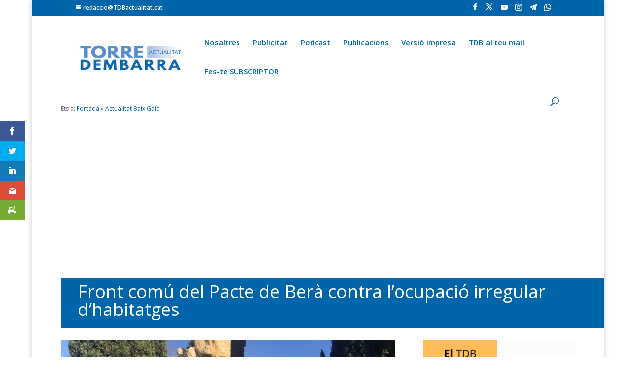

--- FILE ---
content_type: text/html; charset=utf-8
request_url: https://www.google.com/recaptcha/api2/aframe
body_size: 267
content:
<!DOCTYPE HTML><html><head><meta http-equiv="content-type" content="text/html; charset=UTF-8"></head><body><script nonce="PTZyH5Y2eaxXZF3Pb1brgw">/** Anti-fraud and anti-abuse applications only. See google.com/recaptcha */ try{var clients={'sodar':'https://pagead2.googlesyndication.com/pagead/sodar?'};window.addEventListener("message",function(a){try{if(a.source===window.parent){var b=JSON.parse(a.data);var c=clients[b['id']];if(c){var d=document.createElement('img');d.src=c+b['params']+'&rc='+(localStorage.getItem("rc::a")?sessionStorage.getItem("rc::b"):"");window.document.body.appendChild(d);sessionStorage.setItem("rc::e",parseInt(sessionStorage.getItem("rc::e")||0)+1);localStorage.setItem("rc::h",'1768695572014');}}}catch(b){}});window.parent.postMessage("_grecaptcha_ready", "*");}catch(b){}</script></body></html>

--- FILE ---
content_type: text/plain; charset=utf-8
request_url: https://directory.cookieyes.com/api/v1/ip
body_size: 0
content:
{"ip":"3.144.102.250","country":"US","country_name":"United States","region_code":"OH","in_eu":false,"continent":"NA"}